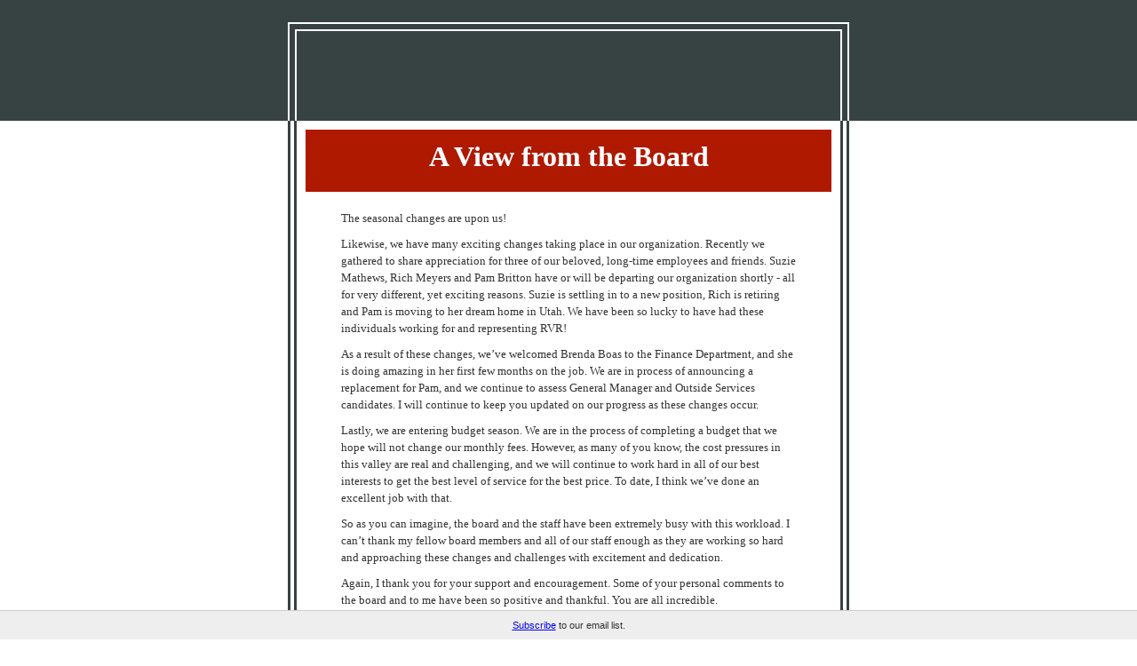

--- FILE ---
content_type: text/html; charset=UTF-8
request_url: https://t.e2ma.net/webview/20yo5/4aa58bf0da5e5ae614cba6d34c7dc0d8
body_size: 4124
content:
<!DOCTYPE html>

<html><head>
<title>email : Webview : A View from the Board 10.23.17</title><meta content="noindex, nofollow" name="robots"/><meta content="initial-scale=1" name="viewport"/><meta content="script-src 'self'" http-equiv="Content-Security-Policy"/><meta charset="UTF-8" content="text/html" http-equiv="Content-Type"/><meta content="A View from the Board 10.23.17" name="title"/><meta content="A View from the Board The seasonal changes are upon us! Likewise, we have many exciting changes taking place in our organization. Recently we gathered to share appreciation for three of our beloved, long-time employees and friends. Suzie Mathews, Rich Meyers and Pam Britton have or will be departing our organization shortly - all for very different, yet exciting reasons. Suzie is settling in to a new position, Rich is retiring and Pam is moving to her dream home in Utah. We have been so lucky to have had these individuals working for and representing RVR! As a result of these changes, we’ve welcomed Brenda Boas to the Finance Department, and she is doing amazing in her first few months on the job. We are in process of announcing a replacement for Pam, and we continue to assess General Manager and Outside Services candidates. I will continue to keep you updated on our progress as these changes occur. Lastly, we are entering budget season. We are in the process of completing a budget that we hope will not change our monthly fees. However, as many of you know, the cost pressures in this valley are real and challenging, and we" name="description"/><meta content="A View from the Board 10.23.17" property="og:title"/><meta content="http://d2mxsxvdlyuhqy.cloudfront.net/mailing/20yo5/4aa58bf0da5e5ae614cba6d34c7dc0d8?w=200&amp;h=200" property="og:image"/><meta content="200" property="og:image:width"/><meta content="200" property="og:image:height"/><meta content="https://d2mxsxvdlyuhqy.cloudfront.net/mailing/20yo5/4aa58bf0da5e5ae614cba6d34c7dc0d8" property="og:image:secure_url"/><meta content="A View from the Board The seasonal changes are upon us! Likewise, we have many exciting changes taking place in our organization. Recently we gathered to share appreciation for three of our beloved, long-time employees and friends. Suzie Mathews, Rich Meyers and Pam Britton have or will be departing our organization shortly - all for very different, yet exciting reasons. Suzie is settling in to a new position, Rich is retiring and Pam is moving to her dream home in Utah. We have been so lucky to have had these individuals working for and representing RVR! As a result of these changes, we’ve welcomed Brenda Boas to the Finance Department, and she is doing amazing in her first few months on the job. We are in process of announcing a replacement for Pam, and we continue to assess General Manager and Outside Services candidates. I will continue to keep you updated on our progress as these changes occur. Lastly, we are entering budget season. We are in the process of completing a budget that we hope will not change our monthly fees. However, as many of you know, the cost pressures in this valley are real and challenging, and we" property="og:description"/><link href="http://d2mxsxvdlyuhqy.cloudfront.net/mailing/20yo5/4aa58bf0da5e5ae614cba6d34c7dc0d8" rel="image_src"/><style>
@media screen and (max-width: 480px) {
    html {
        -webkit-text-size-adjust: none
        }
    .e2ma-content-block div.e2ma-p-div, .e2ma-combo-block div.e2ma-p-div, .e2ma-combo-content div.e2ma-p-div, .e2ma-content-block li, .e2ma-combo-block li, .e2ma-combo-content li {
        font-size: 15px !important
        }
    .e2ma-holder table, .e2ma-holder table td {
        display: table !important;
        float: none !important;
        width: 100% !important;
        padding-left: 0 !important;
        padding-right: 0 !important
        }
    .e2ma-single-column-layout table {
        float: none !important;
        margin: 0 auto
        }
    .business_rsvp, .e2ma-unsubscribe span {
        font-size: 12px !important
        }
    .social-sharing {
        text-align: center !important;
        padding-bottom: 10px
        }
    .editable_image img, .e2ma-layout-column-sidebar-3 img, .e2ma-single-column-layout img, .e2ma-layout-column-content img, .e2ma-layout-column-sidebar-2 img, .e2ma-layout-column-sidebar img, .scale img {
        max-width: 100%;
        height: auto;
        margin: 0 auto
        }
    .footer-social img {
        width: 44px !important;
        height: 43px !important;
        margin: 0 auto
        }
    .share-block {
        text-align: center !important;
        margin: 0 auto !important
        }
    .footer-text {
        text-align: center !important
        }
    .mobile-width {
        width: 100% !important;
        padding-left: 10px;
        padding-right: 10px
        }
    .mobile-width-nopad {
        width: 100% !important
        }
    .stack, .e2ma-layout-column-content, .e2ma-layout-column-sidebar, .e2ma-layout-column-sidebar-2, .e2ma-layout-column-sidebar-3 {
        display: block !important;
        width: 100% !important
        }
    .hide {
        display: none !important
        }
    .center, .center img {
        text-align: center !important;
        margin: 0 auto
        }
    .addpad {
        padding: 10px !important
        }
    .addpad-top {
        padding-top: 10px !important
        }
    .sanborder {
        border: none !important
        }
    }

body, html {
    margin: 0;
    padding: 0;
}

.footer-social:first-child {
    display: none;
}

#e2ma-join {
    position: fixed;
    bottom: 0;
    left: 0;
    background: #EEE;
    border-top: 1px solid #CCC;
    width: 100%;
    padding: 10px 0 10px 0;
    text-align: center;
    color: #333;
    font: 11px verdana, arial, sans-serif;
}

@media only screen and (min-device-width: 768px) and (max-device-width: 1024px) {
    #e2ma-join {
        position: relative;
        top: 0;
        border-top: none;
        border-bottom: 1px solid #CCC;
        width: 100%;
    }
}

@media only screen and (max-device-width: 480px) {
    #e2ma-join {
        position: relative;
        top: 0;
        border-top: none;
        border-bottom: 1px solid #CCC;
        width: 100%;
    }
}
</style><meta content="telephone=no" name="format-detection"/></head><body class="e2ma-template" style="margin:0; padding:0; width:100% !important">
<div style="margin:0; padding:0; width:100% !important">
<table border="0" cellpadding="0" cellspacing="0" data-e2ma-color="#374243, #f4af9c" style="font-family: Helvetica;font-size: 12px" width="100%">
<tbody><tr>
<td align="center" class="e2ma-design-option-background" data-e2ma-styles="background" style="background-color: #374243" valign="top">
<table border="0" cellpadding="0" cellspacing="0" class="mobile-width-nopad" style="font-family: Helvetica;font-size: 12px" width="640">
<tbody><tr>
<td align="center" valign="top">
<table border="0" cellpadding="0" cellspacing="0" class="mobile-width-nopad" style="font-family: Helvetica;font-size: 12px" width="632">
<tbody><tr>
<td align="center" valign="top"><img border="0" height="25" src="http://cdn.e2ma.net/userdata/images/spacer.gif" style="display:block" width="1"/></td>
</tr>
<tr>
<td align="center" bgcolor="#FFFFFF" style="line-height:0px; font-size:0px" valign="top"><img border="0" height="2" src="http://cdn.e2ma.net/userdata/images/spacer.gif" style="display:block" width="1"/></td>
</tr>
<tr>
<td align="center" valign="top">
<table border="0" cellpadding="0" cellspacing="0" style="font-family: Helvetica;font-size: 12px" width="100%">
<tbody><tr>
<td align="left" bgcolor="#FFFFFF" class="hide" style="line-height:0px; font-size:0px" valign="top" width="2"><img border="0" height="6" src="http://cdn.e2ma.net/userdata/images/spacer.gif" style="display:block" width="2"/></td>
<td align="left" style="line-height:0px; font-size:0px" valign="top"><img border="0" height="6" src="http://cdn.e2ma.net/userdata/images/spacer.gif" style="display:block" width="1"/></td>
<td align="left" bgcolor="#FFFFFF" class="hide" style="line-height:0px; font-size:0px" valign="top" width="2"><img border="0" height="6" src="http://cdn.e2ma.net/userdata/images/spacer.gif" style="display:block" width="2"/></td>
</tr>
</tbody></table>
</td>
</tr>
<tr>
<td align="center" valign="top">
<table border="0" cellpadding="0" cellspacing="0" style="font-family: Helvetica;font-size: 12px" width="100%">
<tbody><tr>
<td align="center" bgcolor="#FFFFFF" class="hide" style="line-height:0px; font-size:0px" valign="top" width="2"><img border="0" height="2" src="http://cdn.e2ma.net/userdata/images/spacer.gif" style="display:block" width="2"/></td>
<td align="left" class="hide" style="line-height:0px; font-size:0px" valign="top" width="6"><img border="0" height="2" src="http://cdn.e2ma.net/userdata/images/spacer.gif" style="display:block" width="6"/></td>
<td align="center" bgcolor="#FFFFFF" style="font-size:0; height:1px" valign="top"><img border="0" height="1" src="http://cdn.e2ma.net/userdata/images/spacer.gif" style="display:block" width="1"/></td>
<td align="left" class="hide" style="line-height:0px; font-size:0px" valign="top" width="6"><img border="0" height="2" src="http://cdn.e2ma.net/userdata/images/spacer.gif" style="display:block" width="6"/></td>
<td align="left" bgcolor="#FFFFFF" class="hide" style="line-height:0px; font-size:0px" valign="top" width="2"><img border="0" height="2" src="http://cdn.e2ma.net/userdata/images/spacer.gif" style="display:block" width="2"/></td>
</tr>
</tbody></table>
</td>
</tr>
<tr>
<td align="center" valign="top">
<table border="0" cellpadding="0" cellspacing="0" style="font-family: Helvetica;font-size: 12px" width="100%">
<tbody><tr>
<td align="left" bgcolor="#FFFFFF" class="hide" style="line-height:0px; font-size:0px" valign="top" width="2"><img border="0" height="2" src="http://cdn.e2ma.net/userdata/images/spacer.gif" style="display:block" width="2"/></td>
<td align="left" class="hide" style="line-height:0px; font-size:0px" valign="top" width="6"><img border="0" height="2" src="http://cdn.e2ma.net/userdata/images/spacer.gif" style="display:block" width="6"/></td>
<td align="left" bgcolor="#FFFFFF" class="hide" style="line-height:0px; font-size:0px" valign="top" width="2"><img border="0" height="2" src="http://cdn.e2ma.net/userdata/images/spacer.gif" style="display:block" width="2"/></td>
<td align="center" valign="top">
<table border="0" cellpadding="0" cellspacing="0" style="font-family: Helvetica;font-size: 12px" width="100%">
<tbody><tr>
<td align="center" class="editable_image" style="padding:10px" valign="middle">
<div class="ff-max-width">
<img alt="" height="81" src="http://d31hzlhk6di2h5.cloudfront.net/20171023/09/c6/38/f4/2bc71d5f90c0bbe420dca2c1_418x162.png" style="display: block;border: 0" width="209"/>
</div>
</td>
</tr>
</tbody></table>
</td>
<td align="left" bgcolor="#FFFFFF" class="hide" style="line-height:0px; font-size:0px" valign="top" width="2"><img border="0" height="2" src="http://cdn.e2ma.net/userdata/images/spacer.gif" style="display:block" width="2"/></td>
<td align="left" class="hide" style="line-height:0px; font-size:0px" valign="top" width="6"><img border="0" height="2" src="http://cdn.e2ma.net/userdata/images/spacer.gif" style="display:block" width="6"/></td>
<td align="left" bgcolor="#FFFFFF" class="hide" style="line-height:0px; font-size:0px" valign="top" width="2"><img border="0" height="2" src="http://cdn.e2ma.net/userdata/images/spacer.gif" style="display:block" width="2"/></td>
</tr>
</tbody></table>
</td>
</tr>
</tbody></table>
</td>
</tr>
</tbody></table>
</td>
</tr>
<tr>
<td align="center" bgcolor="#FFFFFF" valign="top">
<table border="0" cellpadding="0" cellspacing="0" class="mobile-width-nopad" style="font-family: Helvetica;font-size: 12px" width="632">
<tbody><tr>
<td align="center" class="hide e2ma-design-option-background" data-e2ma-styles="background" style="background-color: #374243" valign="top" width="3"><img border="0" height="2" src="http://cdn.e2ma.net/userdata/images/spacer.gif" style="display:block" width="3"/></td>
<td align="left" class="hide" style="line-height:0px; font-size:0px" valign="top" width="4"><img border="0" height="2" src="http://cdn.e2ma.net/userdata/images/spacer.gif" style="display:block" width="4"/></td>
<td align="left" class="hide e2ma-design-option-background" data-e2ma-styles="background" style="background-color: #374243" valign="top" width="3"><img border="0" height="2" src="http://cdn.e2ma.net/userdata/images/spacer.gif" style="display:block" width="3"/></td>
<td align="left" valign="top">
<table border="0" cellpadding="0" cellspacing="0" id="template_container" style="font-family: Helvetica;font-size: 12px" width="100%">
<tbody><tr>
<td align="left" style="padding:10px" valign="top"><table border="0" cellpadding="0" cellspacing="0" class="e2ma-row-region-content" style="font-family: Helvetica;font-size: 12px" width="100%"><tbody><tr><td class="e2ma-layout-column-content"></td></tr></tbody></table><div class="e2ma-single-column-layout"><table border="0" cellpadding="0" cellspacing="0" style="font-family: Helvetica;font-size: 12px" width="100%"><tbody><tr><td class="e2ma-design-option-template" data-e2ma-styles="background,border-left,border-right" style="background-color: #fff">
<table border="0" cellpadding="0" cellspacing="0" class="e2ma-block-outer" id="block_hgrrefej" style="font-family: Helvetica;font-size: 12px" width="100%"> <tbody><tr> <td class="e2ma-wrapper e2ma-image-td" style="padding-right: 0;padding-bottom: 0;padding-left: 0;font-size: 12px;line-height: 1.5" valign="top"> <table border="0" cellpadding="0" cellspacing="0" style="font-family: Helvetica;font-size: 12px" width="100%"> <tbody><tr> <td class="e2ma-holder" style="padding: 6px;background-color: #af1900" valign="top"> <div class="e2ma-content-block"> <div class="e2ma-p-div" style="display: block;margin-bottom: 10px;font-size: 12px;line-height: 1.5;font-weight: normal;font-family: Palatino, 'Times New Roman', serif;font-size: 13px;color: #333;text-align: center"><strong><span class="e2ma-style" style='color: rgb(255, 255, 255); font-size: 32px; font-family: "Book Antiqua", Palatino, "Palatino Linotype", serif'>A View from the Board</span></strong> </div></div>
</td> </tr> </tbody></table> </td> </tr> </tbody></table>
<table border="0" cellpadding="0" cellspacing="0" class="e2ma-block-outer" id="block_ldeddafp" style="font-family: Helvetica;font-size: 12px" width="100%"> <tbody><tr> <td class="e2ma-wrapper e2ma-image-td" style="padding-right: 0;padding-bottom: 0;padding-left: 0;font-size: 12px;line-height: 1.5" valign="top"> <table border="0" cellpadding="0" cellspacing="0" style="font-family: Helvetica;font-size: 12px" width="100%"> <tbody><tr> <td class="e2ma-holder" style="padding: 20px 40px 20px 40px;background-color: transparent" valign="top"> <div class="e2ma-content-block"> <div class="e2ma-p-div" style="display: block;margin-bottom: 10px;font-size: 12px;line-height: 1.5;font-weight: normal;font-family: Palatino, 'Times New Roman', serif;font-size: 13px;color: #333">The seasonal changes are upon us!
</div><div class="e2ma-p-div" style="display: block;margin-bottom: 10px;font-size: 12px;line-height: 1.5;font-weight: normal;font-family: Palatino, 'Times New Roman', serif;font-size: 13px;color: #333">Likewise, we have many exciting changes taking place in our organization. Recently we gathered to share appreciation for three of our beloved, long-time employees and friends. Suzie Mathews, Rich Meyers and Pam Britton have or will be departing our organization shortly - all for very different, yet exciting reasons. Suzie is settling in to a new position, Rich is retiring and Pam is moving to her dream home in Utah. We have been so lucky to have had these individuals working for and representing RVR!
</div><div class="e2ma-p-div" style="display: block;margin-bottom: 10px;font-size: 12px;line-height: 1.5;font-weight: normal;font-family: Palatino, 'Times New Roman', serif;font-size: 13px;color: #333">As a result of these changes, we’ve welcomed Brenda Boas to the Finance Department, and she is doing amazing in her first few months on the job. We are in process of announcing a replacement for Pam, and we continue to assess General Manager and Outside Services candidates. I will continue to keep you updated on our progress as these changes occur.
</div><div class="e2ma-p-div" style="display: block;margin-bottom: 10px;font-size: 12px;line-height: 1.5;font-weight: normal;font-family: Palatino, 'Times New Roman', serif;font-size: 13px;color: #333">Lastly, we are entering budget season. We are in the process of completing a budget that we hope will not change our monthly fees. However, as many of you know, the cost pressures in this valley are real and challenging, and we will continue to work hard in all of our best interests to get the best level of service for the best price. To date, I think we’ve done an excellent job with that.
</div><div class="e2ma-p-div" style="display: block;margin-bottom: 10px;font-size: 12px;line-height: 1.5;font-weight: normal;font-family: Palatino, 'Times New Roman', serif;font-size: 13px;color: #333">So as you can imagine, the board and the staff have been extremely busy with this workload. I can’t thank my fellow board members and all of our staff enough as they are working so hard and approaching these changes and challenges with excitement and dedication.
</div><div class="e2ma-p-div" style="display: block;margin-bottom: 10px;font-size: 12px;line-height: 1.5;font-weight: normal;font-family: Palatino, 'Times New Roman', serif;font-size: 13px;color: #333">Again, I thank you for your support and encouragement. Some of your personal comments to the board and to me have been so positive and thankful. You are all incredible.
</div><div class="e2ma-p-div" style="display: block;margin-bottom: 10px;font-size: 12px;line-height: 1.5;font-weight: normal;font-family: Palatino, 'Times New Roman', serif;font-size: 13px;color: #333">As I will continue to say, you all make this wonderful community what it is! 
</div><div class="e2ma-p-div" style="display: block;margin-bottom: 10px;font-size: 12px;line-height: 1.5;font-weight: normal;font-family: Palatino, 'Times New Roman', serif;font-size: 13px;color: #333">Sincerely,  
</div><div class="e2ma-p-div" style="display: block;margin-bottom: 10px;font-size: 12px;line-height: 1.5;font-weight: normal;font-family: Palatino, 'Times New Roman', serif;font-size: 13px;color: #333">Scott Darling 
</div><div class="e2ma-p-div" style="display: block;margin-bottom: 10px;font-size: 12px;line-height: 1.5;font-weight: normal;font-family: Palatino, 'Times New Roman', serif;font-size: 13px;color: #333">RVRMA Board President </div></div>
</td> </tr> </tbody></table> </td> </tr> </tbody></table>
</td></tr></tbody></table></div>
<table border="0" cellpadding="0" cellspacing="0" class="e2ma-row-region-content" style="font-family: Helvetica;font-size: 12px" width="100%"><tbody><tr><td class="e2ma-layout-column-content"></td></tr></tbody></table></td>
</tr>
</tbody></table>
</td>
<td align="left" class="hide e2ma-design-option-background" data-e2ma-styles="background" style="background-color: #374243" valign="top" width="3"><img border="0" height="2" src="http://cdn.e2ma.net/userdata/images/spacer.gif" style="display:block" width="3"/></td>
<td align="left" class="hide" style="line-height:0px; font-size:0px" valign="top" width="4"><img border="0" height="2" src="http://cdn.e2ma.net/userdata/images/spacer.gif" style="display:block" width="4"/></td>
<td align="left" class="hide e2ma-design-option-background" data-e2ma-styles="background" style="background-color: #374243" valign="top" width="3"><img border="0" height="2" src="http://cdn.e2ma.net/userdata/images/spacer.gif" style="display:block" width="3"/></td>
</tr>
</tbody></table>
</td>
</tr>
<tr>
<td align="center" class="e2ma-design-option-background" data-e2ma-styles="background" style="background-color: #374243" valign="top">
<table border="0" cellpadding="0" cellspacing="0" class="mobile-width-nopad" style="font-family: Helvetica;font-size: 12px" width="632">
<tbody><tr>
<td align="center" valign="top">
<table border="0" cellpadding="0" cellspacing="0" style="font-family: Helvetica;font-size: 12px" width="100%">
<tbody><tr>
<td align="center" bgcolor="#FFFFFF" class="hide" style="line-height:0px; font-size:0px" valign="top" width="2"><img border="0" height="2" src="http://cdn.e2ma.net/userdata/images/spacer.gif" style="display:block" width="2"/></td>
<td align="left" class="hide" style="line-height:0px; font-size:0px" valign="top" width="6"><img border="0" height="2" src="http://cdn.e2ma.net/userdata/images/spacer.gif" style="display:block" width="6"/></td>
<td align="left" bgcolor="#FFFFFF" class="hide" style="line-height:0px; font-size:0px" valign="top" width="2"><img border="0" height="2" src="http://cdn.e2ma.net/userdata/images/spacer.gif" style="display:block" width="2"/></td>
<td align="center" valign="top">
<table border="0" cellpadding="0" cellspacing="0" id="footer" style="font-family: Helvetica;font-size: 12px" width="100%">
<tbody><tr>
<td align="center" class="footer-text" style="font-family: Palatino, 'Times New Roman', serif;font-size: 14px;-webkit-text-size-adjust: none;color: #fff;padding: 20px 0" valign="middle"><div class="e2ma-tag-outer">
<div class="e2ma-p-div" style="font-size: inherit"><br/>
</div></div>
</td>
</tr>
</tbody></table>
</td>
<td align="center" bgcolor="#FFFFFF" class="hide" style="line-height:0px; font-size:0px" valign="top" width="2"><img border="0" height="2" src="http://cdn.e2ma.net/userdata/images/spacer.gif" style="display:block" width="2"/></td>
<td align="left" class="hide" style="line-height:0px; font-size:0px" valign="top" width="6"><img border="0" height="2" src="http://cdn.e2ma.net/userdata/images/spacer.gif" style="display:block" width="6"/></td>
<td align="center" bgcolor="#FFFFFF" class="hide" style="line-height:0px; font-size:0px" valign="top" width="2"><img border="0" height="2" src="http://cdn.e2ma.net/userdata/images/spacer.gif" style="display:block" width="2"/></td>
</tr>
</tbody></table>
</td>
</tr>
<tr>
<td align="center" valign="top">
<table border="0" cellpadding="0" cellspacing="0" style="font-family: Helvetica;font-size: 12px" width="100%">
<tbody><tr>
<td align="center" bgcolor="#FFFFFF" class="hide" style="line-height:0px; font-size:0px" valign="top" width="2"><img border="0" height="2" src="http://cdn.e2ma.net/userdata/images/spacer.gif" style="display:block" width="2"/></td>
<td align="left" class="hide" style="line-height:0px; font-size:0px" valign="top" width="6"><img border="0" height="2" src="http://cdn.e2ma.net/userdata/images/spacer.gif" style="display:block" width="6"/></td>
<td align="center" bgcolor="#FFFFFF" style="font-size:0; height:1px" valign="top"><img border="0" height="1" src="http://cdn.e2ma.net/userdata/images/spacer.gif" style="display:block" width="1"/></td>
<td align="center" class="hide" style="line-height:0px; font-size:0px" valign="top" width="6"><img border="0" height="2" src="http://cdn.e2ma.net/userdata/images/spacer.gif" style="display:block" width="6"/></td>
<td align="center" bgcolor="#FFFFFF" class="hide" style="line-height:0px; font-size:0px" valign="top" width="2"><img border="0" height="2" src="http://cdn.e2ma.net/userdata/images/spacer.gif" style="display:block" width="2"/></td>
</tr>
</tbody></table>
</td>
</tr>
<tr>
<td align="center" valign="top">
<table border="0" cellpadding="0" cellspacing="0" style="font-family: Helvetica;font-size: 12px" width="100%">
<tbody><tr>
<td align="center" bgcolor="#FFFFFF" class="hide" style="line-height:0px; font-size:0px" valign="top" width="2"><img border="0" height="6" src="http://cdn.e2ma.net/userdata/images/spacer.gif" style="display:block" width="2"/></td>
<td align="center" style="font-size:0; height:6px" valign="top"><img border="0" height="6" src="http://cdn.e2ma.net/userdata/images/spacer.gif" style="display:block" width="1"/></td>
<td align="center" bgcolor="#FFFFFF" class="hide" style="line-height:0px; font-size:0px" valign="top" width="2"><img border="0" height="6" src="http://cdn.e2ma.net/userdata/images/spacer.gif" style="display:block" width="2"/></td>
</tr>
</tbody></table>
</td>
</tr>
<tr>
<td align="center" bgcolor="#FFFFFF" style="line-height:0px; font-size:0px" valign="top"><img border="0" height="2" src="http://cdn.e2ma.net/userdata/images/spacer.gif" style="display:block" width="1"/></td>
</tr>
<tr>
<td align="center" valign="top"><img border="0" height="40" src="http://cdn.e2ma.net/userdata/images/spacer.gif" style="display:block" width="1"/></td>
</tr>
</tbody></table>
</td>
</tr>
<tr>
<td align="center" bgcolor="#F6F7F8" class="e2ma-unsubscribe" style="padding-bottom: 10px;padding:50px 0px" valign="top">
<table border="0" cellpadding="0" cellspacing="0" class="mobile-width" style="font-family: Helvetica;font-size: 12px" width="640">
<tbody><tr>
<td align="left" valign="top">
<table border="0" cellpadding="0" cellspacing="0" style="font-family: Helvetica;font-size: 12px" width="100%">
<tbody><tr>
<td align="left" class="stack" valign="top">
<table border="0" cellpadding="0" cellspacing="0" style="font-family: Helvetica;font-size: 12px" width="100%">
<tbody><tr>
<td align="left" class="share-block center" valign="top">
<table align="left" border="0" cellpadding="0" cellspacing="0" class="mobile-width" style="font-family: Helvetica;font-size: 12px" width="166"> <tbody><tr> <td align="center" valign="top"> <table border="0" cellpadding="0" cellspacing="0" style="font-family: Helvetica;font-size: 12px" width="166"> <tbody><tr> <td align="left" class="center" style="font-family:Helvetica, Arial, sans-serif; color:#9d9e9f; font-size:12px; line-height:1.5; letter-spacing:1px; text-align:left; padding-bottom:5px" valign="top"> <strong>Share this email:</strong> </td> </tr> <tr> <td align="left" valign="top"> <table border="0" cellpadding="0" cellspacing="0" class="center" style="font-family: Helvetica;font-size: 12px" width="auto"> <tbody><tr> <td align="left" class="footer-social" style="width:34px;padding-right:10px" valign="top"> <a href="http://t.e2ma.net/sendtofriend/:account_id/20yo5/" style="font-weight: normal;font-weight: normal"><img border="0" class="footer-social" height="33" src="http://d1v4jtnvxv2013.cloudfront.net/media/images/themes/editor/img/socialnetworks/social-email.png" style="display:block" width="34"/></a> </td> <td align="left" class="footer-social" style="width:34px;padding-right:10px" valign="top"> <a href="https://twitter.com/intent/tweet?text=A%20View%20from%20the%20Board%2010.23.17+https://t.e2ma.net/webview/20yo5/4aa58bf0da5e5ae614cba6d34c7dc0d8" style="font-weight: normal;font-weight: normal"><img border="0" class="footer-social" height="33" src="http://d1v4jtnvxv2013.cloudfront.net/media/images/themes/editor/img/socialnetworks/social-twitter.png" style="display:block" width="34"/></a> </td> <td align="left" class="footer-social" style="width:34px;padding-right:10px" valign="top"> <a href="http://www.facebook.com/share.php?u=https://t.e2ma.net/webview/20yo5/4aa58bf0da5e5ae614cba6d34c7dc0d8" style="font-weight: normal;font-weight: normal"><img border="0" class="footer-social" height="33" src="http://d1v4jtnvxv2013.cloudfront.net/media/images/themes/editor/img/socialnetworks/social-facebook.png" style="display:block" width="34"/></a> </td> <td align="left" class="footer-social" style="width:34px" valign="top"> <a href="http://www.linkedin.com/shareArticle?mini=true&amp;url=https://t.e2ma.net/webview/20yo5/4aa58bf0da5e5ae614cba6d34c7dc0d8" style="font-weight: normal;font-weight: normal"><img border="0" class="footer-social" height="33" src="http://d1v4jtnvxv2013.cloudfront.net/media/images/themes/editor/img/socialnetworks/social-linkedin.png" style="display:block" width="34"/></a> </td> </tr> </tbody></table> </td> </tr> </tbody></table> </td> </tr> </tbody></table>
</td>
</tr>
<tr>
<td align="left" class="footer-text" style="font-family: Palatino, 'Times New Roman', serif;font-size: 14px;-webkit-text-size-adjust: none;color: #fff;padding: 20px 0;font-family:Helvetica, Arial, sans-serif; color:#9d9e9f; font-size:11px; line-height:1.8; text-align:left; padding:20px 0px" valign="top">
<a href="https://app.e2ma.net/app2/audience/signup/1743016/1725380//" style="font-weight: normal;font-weight: normal;color:#63c4ee; text-decoration:none"><strong>Manage</strong></a> your preferences | <a href="#" style="font-weight: normal;font-weight: normal;color:#63c4ee; text-decoration:none"><strong>Opt out</strong></a> using <strong>TrueRemove</strong>™<br/>

Got this as a forward? <a href="https://app.e2ma.net/app2/audience/signup/1743016/1725380.52753348/" style="font-weight: normal;font-weight: normal;color:#63c4ee; text-decoration:none"><strong>Sign up</strong></a> to receive our future emails.<br/>

View this email <a href="#" style="font-weight: normal;font-weight: normal;color:#63c4ee; text-decoration:none"><strong>online</strong></a>. </td>
</tr>
<tr>
<td align="left" class="footer-text" style="font-family: Palatino, 'Times New Roman', serif;font-size: 14px;-webkit-text-size-adjust: none;color: #fff;padding: 20px 0;font-family:Helvetica, Arial, sans-serif; font-size:11px; line-height:1.5; text-align:left" valign="top"> <a href="#" style="font-weight: normal;font-weight: normal;color:#9d9e9f; text-decoration:none; pointer-events:none">444 River Valley Ranch Drive <br/>

                                                    Carbondale, CO | 81623 US</a> </td>
</tr>
<tr>
<td align="left" class="footer-text" style="font-family: Palatino, 'Times New Roman', serif;font-size: 14px;-webkit-text-size-adjust: none;color: #fff;padding: 20px 0;font-family:Helvetica, Arial, sans-serif;font-size:11px; line-height:1.5; text-align:left; padding-top:20px" valign="top"> <a href="" style="font-weight: normal;font-weight: normal;color:#9d9e9f; text-decoration:none">
This email was sent to . <br/>
<em>To continue receiving our emails, add us to your address book.</em>
</a> </td>
</tr>
</tbody></table>
</td>
<td align="center" class="stack" valign="bottom" width="146">
<table border="0" cellpadding="0" cellspacing="0" style="font-family: Helvetica;font-size: 12px" width="100%">
<tbody><tr>
<td align="center" style="padding-top:20px" valign="bottom">
<div></div>
</td>
</tr>
</tbody></table>
</td>
</tr>
</tbody></table>
</td>
</tr>
<tr>
<td align="left" style="line-height:0px; font-size:0px" valign="top">
<div style="line-height:0px; font-size:0px"></div>
</td>
</tr>
</tbody></table>
</td>
</tr>
</tbody></table>
</div>
<div id="e2ma-join"><a href="https://app.e2ma.net/app2/audience/signup/1743016/1725380/?v=a">Subscribe</a> to our email list.</div></body></html>